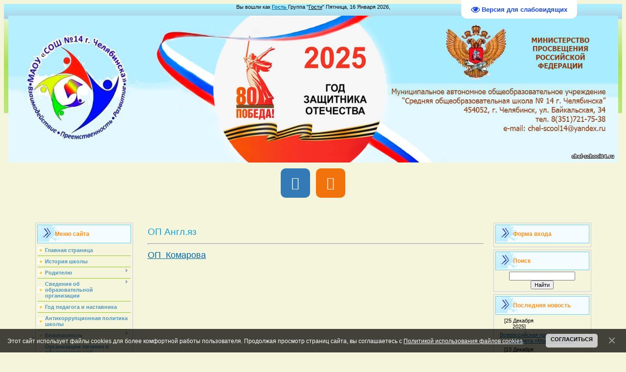

--- FILE ---
content_type: text/html; charset=UTF-8
request_url: https://chel-school14.ru/index/op_angl_jaz/0-341
body_size: 11076
content:
<!DOCTYPE html>
<html><head>

<title>Официальный сайт МАОУ "СОШ №14 г. Челябинска" - ОП Англ.яз</title>
<link type="text/css" rel="stylesheet" href="/_st/my.css" />

	<link rel="stylesheet" href="/.s/src/base.min.css" />
	<link rel="stylesheet" href="/.s/src/layer1.min.css" />

	<script src="/.s/src/jquery-1.12.4.min.js"></script>
	
	<script src="/.s/src/uwnd.min.js"></script>
	<script src="//s741.ucoz.net/cgi/uutils.fcg?a=uSD&ca=2&ug=999&isp=1&r=0.724569123592019"></script>
	<link rel="stylesheet" href="/.s/src/ulightbox/ulightbox.min.css" />
	<link rel="stylesheet" href="/.s/src/social.css" />
	<script src="/.s/src/ulightbox/ulightbox.min.js"></script>
	<script src="/.s/src/bottomInfo.min.js"></script>
	<script src="/.s/src/visually_impaired.min.js"></script>
	<script>
/* --- UCOZ-JS-DATA --- */
window.uCoz = {"sign":{"7253":"Начать слайд-шоу","7287":"Перейти на страницу с фотографией.","3125":"Закрыть","5255":"Помощник","7252":"Предыдущий","230039":"Согласиться","230038":"Этот сайт использует файлы cookies для более комфортной работы пользователя. Продолжая просмотр страниц сайта, вы соглашаетесь с <a href=/index/cookiepolicy target=_blank >Политикой использования файлов cookies</a>.","7251":"Запрошенный контент не может быть загружен. Пожалуйста, попробуйте позже.","5458":"Следующий","7254":"Изменить размер"},"module":"index","country":"US","uLightboxType":1,"ssid":"672265076727230337735","site":{"host":"chel-scool14.ucoz.ru","id":"0chel-scool14","domain":"chel-school14.ru"},"language":"ru","layerType":1,"bottomInfoData":[{"cookieKey":"cPolOk","message":230038,"class":"","button":230039,"id":"cookiePolicy"}]};
/* --- UCOZ-JS-CODE --- */
	var uhe    = 2;
	var lng    = 'ru';
	var has    = 0;
	var imgs   = 1;
	var bg     = 1;
	var hwidth = 0;
	var bgs    = [1, 2 ];
	var fonts  = [28];
	var eyeSVG = '<?xml version="1.0" encoding="utf-8"?><svg width="18" height="18" viewBox="0 0 1750 1750" xmlns="http://www.w3.org/2000/svg"><path fill="#1444e0" d="M1664 960q-152-236-381-353 61 104 61 225 0 185-131.5 316.5t-316.5 131.5-316.5-131.5-131.5-316.5q0-121 61-225-229 117-381 353 133 205 333.5 326.5t434.5 121.5 434.5-121.5 333.5-326.5zm-720-384q0-20-14-34t-34-14q-125 0-214.5 89.5t-89.5 214.5q0 20 14 34t34 14 34-14 14-34q0-86 61-147t147-61q20 0 34-14t14-34zm848 384q0 34-20 69-140 230-376.5 368.5t-499.5 138.5-499.5-139-376.5-368q-20-35-20-69t20-69q140-229 376.5-368t499.5-139 499.5 139 376.5 368q20 35 20 69z"/></svg>';
	jQuery(function ($) {
		document.body.insertAdjacentHTML('afterBegin', '<a id="uhvb" class="in-body top-right" style="background-color:#ffffff; color:#1444e0; " href="javascript:;" onclick="uvcl();" itemprop="copy">'+eyeSVG+' <b>Версия для слабовидящих</b></a>');
		uhpv(has);
	});
	
function loginPopupForm(params = {}) { new _uWnd('LF', ' ', -250, -100, { closeonesc:1, resize:1 }, { url:'/index/40' + (params.urlParams ? '?'+params.urlParams : '') }) }
/* --- UCOZ-JS-END --- */
</script>

	<style>.UhideBlock{display:none; }</style>
	<script type="text/javascript">new Image().src = "//counter.yadro.ru/hit;noadsru?r"+escape(document.referrer)+(screen&&";s"+screen.width+"*"+screen.height+"*"+(screen.colorDepth||screen.pixelDepth))+";u"+escape(document.URL)+";"+Date.now();</script>

</head>
<body>
<div id="contanier" align="center">
<!--U1AHEADER1Z--><link rel="stylesheet" href="/font_awesome/css/font-awesome.min.css"><div id="loginBlock" align="center">Вы вошли как <a href=""><b>Гость </b></a>Группа
 "<u>Гости</u>" Пятница, 16 Января 2026,</div><br><div align="center"><img id="mylogo" src="https://chel-school14.ru/baners/banner_sajta02.jpg" alt="" width="1247px" height="300px"><!-- Начало кода, который отвечает за HTML-разметку кнопок социальных сетей в шапке сайта --><ul class="social-icons-5"><li><a href="https://vk.com/chelschool14"><i class="fa fa-vk"></i></a></li><li><a href="https://ok.ru/group/70000001449124"><i class="fa fa-odnoklassniki"></i></a></li></ul><!-- Конец кода, который отвечает за HTML-разметку кнопок социальных сетей в шапке сайта --><link href="/java/Menu/styles.css" rel="stylesheet" type="text/css"><br></div><!--?<script src="/widget/?"></script>(1,'%D0%9D%D0%B0%202024-2025%20%D1%83%D1%87%D0%B5%D0%B1%D0%BD%D1%8B%D0%B9%20%D0%B3%D0%BE%D0%B4%20%D1%82%D1%80%D0%B5%D0%B1%D1%83%D1%8E%D1%82%D1%81%D1%8F%20%D1%83%D1%87%D0%B8%D1%82%D0%B5%D0%BB%D1%8F%20%D1%80%D1%83%D1%81%D1%81%D0%BA%D0%BE%D0%B3%D0%BE%20%D1%8F%D0%B7%D1%8B%D0%BA%D0%B0%20%D0%B8%20%D0%BB%D0%B8%D1%82%D0%B5%D1%80%D0%B0%D1%82%D1%83%D1%80%D1%8B%2C%20%D1%84%D0%B8%D0%B7%D0%B8%D0%BA%D0%B8%2C%20%D1%84%D0%B8%D0%B7%D0%BA%D1%83%D0%BB%D1%8C%D1%82%D1%83%D1%80%D1%8B%2C%20%D0%BD%D0%B0%D1%87%D0%B0%D0%BB%D1%8C%D0%BD%D1%8B%D1%85%20%D0%BA%D0%BB%D0%B0%D1%81%D1%81%D0%BE%D0%B2|000000|00CCFF|20|25|left')?--><br><br><!--/U1AHEADER1Z-->

<!-- <middle> -->
<table border="0" cellpadding="0" cellspacing="0" width="90%">
<tbody><tr>
<td valign="top" style="width:200px;">
<!--U1CLEFTER1Z-->
<!-- <block1> -->

<table class="boxTable"><tbody><tr><th><!-- <bt> --><!--<s5184>-->Меню сайта<!--</s>--><!-- </bt> --></th></tr><tr><td class="boxContent"><!-- <bc> --><div id="uMenuDiv1" class="uMenuV" style="position:relative;"><ul class="uMenuRoot">
<li><div class="umn-tl"><div class="umn-tr"><div class="umn-tc"></div></div></div><div class="umn-ml"><div class="umn-mr"><div class="umn-mc"><div class="uMenuItem"><a href="http://chel-scool14.ucoz.ru"><span>Главная страница</span></a></div></div></div></div><div class="umn-bl"><div class="umn-br"><div class="umn-bc"><div class="umn-footer"></div></div></div></div></li>
<li><div class="umn-tl"><div class="umn-tr"><div class="umn-tc"></div></div></div><div class="umn-ml"><div class="umn-mr"><div class="umn-mc"><div class="uMenuItem"><a href="/index/istorija_shkoly/0-358"><span>История школы</span></a></div></div></div></div><div class="umn-bl"><div class="umn-br"><div class="umn-bc"><div class="umn-footer"></div></div></div></div></li>
<li style="position:relative;"><div class="umn-tl"><div class="umn-tr"><div class="umn-tc"></div></div></div><div class="umn-ml"><div class="umn-mr"><div class="umn-mc"><div class="uMenuItem"><div class="uMenuArrow"></div><a href="https://chel-school14.ru/index/obrazovanie/0-332" target="_blank"><span>Родителю</span></a></div></div></div></div><div class="umn-bl"><div class="umn-br"><div class="umn-bc"><div class="umn-footer"></div></div></div></div><ul style="display:none;">
<li><div class="uMenuItem"><a href="https://chel-school14.ru/index/obrazovanie/0-332" target="_blank"><span>Информация об образовательных программах и учебных планах, рабочих программах учебных курсов, предметов, годовых учебных графиках</span></a></div></li></ul></li>
<li style="position:relative;"><div class="umn-tl"><div class="umn-tr"><div class="umn-tc"></div></div></div><div class="umn-ml"><div class="umn-mr"><div class="umn-mc"><div class="uMenuItem"><div class="uMenuArrow"></div><a href="http://chel-scool14.ucoz.ru/index/o_shkole/0-194"><span>Сведения об образовательной организации</span></a></div></div></div></div><div class="umn-bl"><div class="umn-br"><div class="umn-bc"><div class="umn-footer"></div></div></div></div><ul style="display:none;">
<li><div class="uMenuItem"><a href="/index/0-2"><span>Основные сведения</span></a></div></li>
<li><div class="uMenuItem"><a href="http://chel-scool14.ucoz.ru/index/struktura_upravlenija_maou_14/0-183"><span>Структура и органы управления образовательной организацией</span></a></div></li>
<li><div class="uMenuItem"><a href="/index/0-25"><span>Документы</span></a></div></li>
<li><div class="uMenuItem"><a href="/index/obrazovanie/0-332"><span>Образование</span></a></div></li>
<li><div class="uMenuItem"><a href="http://chel-scool14.ucoz.ru/index/pedagogi_shkoly/0-105"><span>Руководство</span></a></div></li>
<li><div class="uMenuItem"><a href="/index/pedagogicheskij_sostav/0-637"><span>Педагогический состав</span></a></div></li>
<li><div class="uMenuItem"><a href="http://chel-scool14.ucoz.ru/index/materialno_tekhnicheskoe_obespechenie_i_osnashhennost_obrazovatelno_processa/0-440" target="_blank"><span>Материально-техническое обеспечение и оснащенность образовательного процесса. Доступная среда</span></a></div></li>
<li><div class="uMenuItem"><a href="http://chel-scool14.ucoz.ru/index/platnye_obrazovatelnye_uslugi/0-331"><span>Платные образовательные услуги</span></a></div></li>
<li><div class="uMenuItem"><a href="http://chel-scool14.ucoz.ru/index/finansovo_khozjajstvennaja_dejatelnost/0-355"><span>Финансово-хозяйственная деятельность</span></a></div></li>
<li><div class="uMenuItem"><a href="http://chel-scool14.ucoz.ru/index/vakantnye_mesta/0-345"><span>Вакантные места для приема (перевода) обучающихся</span></a></div></li>
<li><div class="uMenuItem"><a href="http://chel-scool14.ucoz.ru/index/stipendii_i_inye_vidy_materialnoj_podderzhki/0-427"><span>Стипендии и иные виды материально технической поддержки</span></a></div><ul style="display:none;">
<li><div class="uMenuItem"><a href="http://chel-scool14.ucoz.ru/index/informacija_o_nalichii_i_uslovijakh_predostavlenija_stipendij/0-430"><span>Информация о наличии и условиях предоставления стипендий</span></a></div></li>
<li><div class="uMenuItem"><a href="http://chel-scool14.ucoz.ru/index/informacija_o_nalichii_obshhezhitija/0-429"><span>Информация о наличии общежития</span></a></div></li>
<li><div class="uMenuItem"><a href="http://chel-scool14.ucoz.ru/index/trudoustrojsvo_vypusknikov/0-428"><span>Трудоустройство выпускников</span></a></div></li></ul></li>
<li><div class="uMenuItem"><a href="/index/mezhdunarodnoe_sotrudnichestvo/0-589"><span>Международное сотрудничество</span></a></div></li>
<li><div class="uMenuItem"><a href="/index/organizacija_pitanija_v_shkole/0-549"><span>Организации питания в образовательной организации</span></a></div></li>
<li><div class="uMenuItem"><a href="http://chel-scool14.ucoz.ru/index/obrazovatelnye_standarty/0-346"><span>Образовательные стандарты и требования</span></a></div></li></ul></li>
<li><div class="umn-tl"><div class="umn-tr"><div class="umn-tc"></div></div></div><div class="umn-ml"><div class="umn-mr"><div class="umn-mc"><div class="uMenuItem"><a href="/index/god_pedagoga_i_nastavnika/0-624"><span>Год педагога и наставника</span></a></div></div></div></div><div class="umn-bl"><div class="umn-br"><div class="umn-bc"><div class="umn-footer"></div></div></div></div></li>
<li><div class="umn-tl"><div class="umn-tr"><div class="umn-tc"></div></div></div><div class="umn-ml"><div class="umn-mr"><div class="umn-mc"><div class="uMenuItem"><a href="http://chel-scool14.ucoz.ru/index/antikorrupcionnaja_politika_shkoly/0-455"><span>Антикоррупционная политика школы</span></a></div></div></div></div><div class="umn-bl"><div class="umn-br"><div class="umn-bc"><div class="umn-footer"></div></div></div></div></li>
<li style="position:relative;"><div class="umn-tl"><div class="umn-tr"><div class="umn-tc"></div></div></div><div class="umn-ml"><div class="umn-mr"><div class="umn-mc"><div class="uMenuItem"><div class="uMenuArrow"></div><a href="http://chel-scool14.ucoz.ru/index/bezopasnost/0-451"><span>Безопасность</span></a></div></div></div></div><div class="umn-bl"><div class="umn-br"><div class="umn-bc"><div class="umn-footer"></div></div></div></div><ul style="display:none;">
<li><div class="uMenuItem"><a href="http://chel-scool14.ucoz.ru/index/informacija_po_protivodejstviju_ehkstremizmu_i_terrorizmu/0-485"><span>Информация по противодействию экстремизму и терроризму</span></a></div></li>
<li><div class="uMenuItem"><a href="http://chel-scool14.ucoz.ru/index/informacionnaja_bezopasnost/0-539"><span>Информационная безопасность</span></a></div></li>
<li><div class="uMenuItem"><a href="/index/mesjachnik_bezopasnosti/0-610"><span>Месячник безопасности</span></a></div></li>
<li><div class="uMenuItem"><a href="/index/media_bezopasnost/0-231"><span>Медиабезопасность</span></a></div></li>
<li><div class="uMenuItem"><a href="/index/bezopasnost_na_ldu_vodoemov/0-586"><span>Безопасность на льду водоемов</span></a></div></li>
<li><div class="uMenuItem"><a href="http://chel-scool14.ucoz.ru/index/bezopasnost_v_obrazovatelnom_uchrezhdenii/0-454"><span>Безопасность в образовательном учреждении</span></a></div></li>
<li><div class="uMenuItem"><a href="/index/sozdanie_bezopasnykh_uslovij_v_ou/0-174"><span>Создание безопасных условий в ОУ</span></a></div></li>
<li><div class="uMenuItem"><a href="/index/stranichka_pdd/0-329"><span>Страничка ПДД</span></a></div></li>
<li><div class="uMenuItem"><a href="/index/psikhologicheskaja_bezopasnost/0-591"><span>Психологическая безопасность</span></a></div></li>
<li><div class="uMenuItem"><a href="/index/akcija_quot_bezopasnoe_okno_quot/0-592"><span>Акция "Безопасное окно"</span></a></div></li></ul></li>
<li><div class="umn-tl"><div class="umn-tr"><div class="umn-tc"></div></div></div><div class="umn-ml"><div class="umn-mr"><div class="umn-mc"><div class="uMenuItem"><a href="http://chel-school14.ru/index/organizacija_pitanija_v_shkole/0-549"><span>Организации питания в образовательной организации</span></a></div></div></div></div><div class="umn-bl"><div class="umn-br"><div class="umn-bc"><div class="umn-footer"></div></div></div></div></li>
<li style="position:relative;"><div class="umn-tl"><div class="umn-tr"><div class="umn-tc"></div></div></div><div class="umn-ml"><div class="umn-mr"><div class="umn-mc"><div class="uMenuItem"><div class="uMenuArrow"></div><a href="http://chel-scool14.ucoz.ru/index/prijom_i_zachislenie/0-533"><span>Приём в школу</span></a></div></div></div></div><div class="umn-bl"><div class="umn-br"><div class="umn-bc"><div class="umn-footer"></div></div></div></div><ul style="display:none;">
<li><div class="uMenuItem"><a href="/index/prijom_v_1_klass/0-531"><span>Приём в 1 класс</span></a></div></li>
<li><div class="uMenuItem"><a href="/index/prijom_v_5_klass/0-654"><span>Приём в 5 класс</span></a></div></li>
<li><div class="uMenuItem"><a href="http://chel-scool14.ucoz.ru/index/prijom_v_10_klass/0-534"><span>Приём в 10 класс</span></a></div></li>
<li><div class="uMenuItem"><a href="/index/prijom_inostrannykh_grazhdan_i_lic_bez_grazhdanstva/0-658"><span>Приём иностранных граждан и лиц без гражданства</span></a></div></li></ul></li>
<li><div class="umn-tl"><div class="umn-tr"><div class="umn-tc"></div></div></div><div class="umn-ml"><div class="umn-mr"><div class="umn-mc"><div class="uMenuItem"><a href="http://chel-scool14.ucoz.ru/index/intellektualnye_konkursy/0-490"><span>Интеллектуальные конкурсы и олимпиады</span></a></div></div></div></div><div class="umn-bl"><div class="umn-br"><div class="umn-bc"><div class="umn-footer"></div></div></div></div></li>
<li style="position:relative;"><div class="umn-tl"><div class="umn-tr"><div class="umn-tc"></div></div></div><div class="umn-ml"><div class="umn-mr"><div class="umn-mc"><div class="uMenuItem"><div class="uMenuArrow"></div><a href="https://chel-school14.ru/index/attestacija/0-632"><span>Аттестация</span></a></div></div></div></div><div class="umn-bl"><div class="umn-br"><div class="umn-bc"><div class="umn-footer"></div></div></div></div><ul style="display:none;">
<li><div class="uMenuItem"><a href="http://chel-scool14.ucoz.ru/index/itogovaja_attestacija/0-530"><span>Итоговая аттестация</span></a></div></li>
<li><div class="uMenuItem"><a href="/index/promezhutochnaja_attestacija/0-348"><span>Промежуточная аттестация</span></a></div></li></ul></li>
<li><div class="umn-tl"><div class="umn-tr"><div class="umn-tc"></div></div></div><div class="umn-ml"><div class="umn-mr"><div class="umn-mc"><div class="uMenuItem"><a href="/index/0-20!!"><span>Воспитательная работа</span></a></div></div></div></div><div class="umn-bl"><div class="umn-br"><div class="umn-bc"><div class="umn-footer"></div></div></div></div></li>
<li><div class="umn-tl"><div class="umn-tr"><div class="umn-tc"></div></div></div><div class="umn-ml"><div class="umn-mr"><div class="umn-mc"><div class="uMenuItem"><a href="/index/nastavnichestvo/0-631"><span>Наставничество</span></a></div></div></div></div><div class="umn-bl"><div class="umn-br"><div class="umn-bc"><div class="umn-footer"></div></div></div></div></li>
<li style="position:relative;"><div class="umn-tl"><div class="umn-tr"><div class="umn-tc"></div></div></div><div class="umn-ml"><div class="umn-mr"><div class="umn-mc"><div class="uMenuItem"><div class="uMenuArrow"></div><a href="/index/zdorovesberezhenie/0-117"><span>Здоровьесбережение</span></a></div></div></div></div><div class="umn-bl"><div class="umn-br"><div class="umn-bc"><div class="umn-footer"></div></div></div></div><ul style="display:none;">
<li><div class="uMenuItem"><a href="/index/deviz_i_nazvanie_5b_klassa/0-644"><span>5Б класс</span></a></div></li>
<li><div class="uMenuItem"><a href="/index/5b_klass_2_polugodie/0-652"><span>5б класс (2 полугодие)</span></a></div></li>
<li><div class="uMenuItem"><a href="/index/5v_klass/0-645"><span>5в класс</span></a></div></li>
<li><div class="uMenuItem"><a href="/index/5v_klass_2_polugodie/0-653"><span>5в класс (2 полугодие)</span></a></div></li></ul></li>
<li style="position:relative;"><div class="umn-tl"><div class="umn-tr"><div class="umn-tc"></div></div></div><div class="umn-ml"><div class="umn-mr"><div class="umn-mc"><div class="uMenuItem"><div class="uMenuArrow"></div><a href="/index/letnjaja_ozdorovitelnaja_kampanija_2011/0-137"><span>Летняя оздоровительная кампания</span></a></div></div></div></div><div class="umn-bl"><div class="umn-br"><div class="umn-bc"><div class="umn-footer"></div></div></div></div><ul style="display:none;">
<li><div class="uMenuItem"><a href="http://chel-scool14.ucoz.ru/index/trudovoj_otrjad_quot_vozhatyj_quot/0-500"><span>Трудовой отряд</span></a></div></li>
<li><div class="uMenuItem"><a href="http://chel-scool14.ucoz.ru/index/profilnyj_ozdorovitelnyj_lager_quot_raduga_quot/0-273"><span>Оздоровительный лагерь "Радуга"</span></a></div></li>
<li><div class="uMenuItem"><a href="http://chel-scool14.ucoz.ru/index/lager_solnyshko/0-559"><span>Лагерь "Солнышко"</span></a></div></li></ul></li>
<li><div class="umn-tl"><div class="umn-tr"><div class="umn-tc"></div></div></div><div class="umn-ml"><div class="umn-mr"><div class="umn-mc"><div class="uMenuItem"><a href="/index/blogi/0-52"><span>Сетевое сообщество</span></a></div></div></div></div><div class="umn-bl"><div class="umn-br"><div class="umn-bc"><div class="umn-footer"></div></div></div></div></li>
<li><div class="umn-tl"><div class="umn-tr"><div class="umn-tc"></div></div></div><div class="umn-ml"><div class="umn-mr"><div class="umn-mc"><div class="uMenuItem"><a href="/index/nashi_partnery/0-113"><span>Наши партнеры</span></a></div></div></div></div><div class="umn-bl"><div class="umn-br"><div class="umn-bc"><div class="umn-footer"></div></div></div></div></li>
<li><div class="umn-tl"><div class="umn-tr"><div class="umn-tc"></div></div></div><div class="umn-ml"><div class="umn-mr"><div class="umn-mc"><div class="uMenuItem"><a href="/index/shkolnaja_biblioteka/0-83"><span>Школьная библиотека</span></a></div></div></div></div><div class="umn-bl"><div class="umn-br"><div class="umn-bc"><div class="umn-footer"></div></div></div></div></li>
<li><div class="umn-tl"><div class="umn-tr"><div class="umn-tc"></div></div></div><div class="umn-ml"><div class="umn-mr"><div class="umn-mc"><div class="uMenuItem"><a href="/index/stranichka_psikhologa/0-67"><span>Страничка психолога</span></a></div></div></div></div><div class="umn-bl"><div class="umn-br"><div class="umn-bc"><div class="umn-footer"></div></div></div></div></li>
<li><div class="umn-tl"><div class="umn-tr"><div class="umn-tc"></div></div></div><div class="umn-ml"><div class="umn-mr"><div class="umn-mc"><div class="uMenuItem"><a href="/index/obratnaja_svjaz/0-266"><span>Обратная связь</span></a></div></div></div></div><div class="umn-bl"><div class="umn-br"><div class="umn-bc"><div class="umn-footer"></div></div></div></div></li>
<li><div class="umn-tl"><div class="umn-tr"><div class="umn-tc"></div></div></div><div class="umn-ml"><div class="umn-mr"><div class="umn-mc"><div class="uMenuItem"><a href="/forum"><span>Форум</span></a></div></div></div></div><div class="umn-bl"><div class="umn-br"><div class="umn-bc"><div class="umn-footer"></div></div></div></div></li>
<li><div class="umn-tl"><div class="umn-tr"><div class="umn-tc"></div></div></div><div class="umn-ml"><div class="umn-mr"><div class="umn-mc"><div class="uMenuItem"><a href="http://chel-scool14.ucoz.ru/index/pervichnaja_profsojuznaja_organizacija/0-443"><span>Первичная профсоюзна...</span></a></div></div></div></div><div class="umn-bl"><div class="umn-br"><div class="umn-bc"><div class="umn-footer"></div></div></div></div></li>
<li><div class="umn-tl"><div class="umn-tr"><div class="umn-tc"></div></div></div><div class="umn-ml"><div class="umn-mr"><div class="umn-mc"><div class="uMenuItem"><a href="http://chel-scool14.ucoz.ru/index/edinyj_portal_gosudarstvennykh_uslug/0-535"><span>Единый портал госуда...</span></a></div></div></div></div><div class="umn-bl"><div class="umn-br"><div class="umn-bc"><div class="umn-footer"></div></div></div></div></li>
<li style="position:relative;"><div class="umn-tl"><div class="umn-tr"><div class="umn-tc"></div></div></div><div class="umn-ml"><div class="umn-mr"><div class="umn-mc"><div class="uMenuItem"><div class="uMenuArrow"></div><a href="/index/innovacionnaja_dejatelnost/0-550"><span>Инновационная деятельность</span></a></div></div></div></div><div class="umn-bl"><div class="umn-br"><div class="umn-bc"><div class="umn-footer"></div></div></div></div><ul style="display:none;">
<li><div class="uMenuItem"><a href="http://chel-scool14.ucoz.ru/index/modul_msoko_ais_sgo/0-551"><span>Модуль МСОКО АИС СГО</span></a></div></li>
<li><div class="uMenuItem"><a href="http://chel-scool14.ucoz.ru/index/operezhajushhee_vvedenie_fgos_ooo_i_fgos_soo/0-558"><span>Опережающее введение ФГОС ООО и ФГОС СОО</span></a></div></li>
<li><div class="uMenuItem"><a href="https://chel-school14.ru/index/innovacionnaja_dejatelnost/0-550"><span>Модель эффективного управления контрольно-оценочной деятельностью учителя и учащегося</span></a></div></li></ul></li>
<li><div class="umn-tl"><div class="umn-tr"><div class="umn-tc"></div></div></div><div class="umn-ml"><div class="umn-mr"><div class="umn-mc"><div class="uMenuItem"><a href="/index/distancionnoe_obuchenie/0-580"><span>Дистанционное обучение</span></a></div></div></div></div><div class="umn-bl"><div class="umn-br"><div class="umn-bc"><div class="umn-footer"></div></div></div></div></li>
<li><div class="umn-tl"><div class="umn-tr"><div class="umn-tc"></div></div></div><div class="umn-ml"><div class="umn-mr"><div class="umn-mc"><div class="uMenuItem"><a href="/index/metodicheskaja_rabota/0-587"><span>Методическая работа</span></a></div></div></div></div><div class="umn-bl"><div class="umn-br"><div class="umn-bc"><div class="umn-footer"></div></div></div></div></li>
<li><div class="umn-tl"><div class="umn-tr"><div class="umn-tc"></div></div></div><div class="umn-ml"><div class="umn-mr"><div class="umn-mc"><div class="uMenuItem"><a href="/index/kachestvo_obshhego_obrazovanija_vsoko/0-612"><span>Качество общего образования. ВСОКО</span></a></div></div></div></div><div class="umn-bl"><div class="umn-br"><div class="umn-bc"><div class="umn-footer"></div></div></div></div></li>
<li><div class="umn-tl"><div class="umn-tr"><div class="umn-tc"></div></div></div><div class="umn-ml"><div class="umn-mr"><div class="umn-mc"><div class="uMenuItem"><a href="/index/rdsh_navigatory_detstva/0-617"><span>Движение первых. Навигаторы детства</span></a></div></div></div></div><div class="umn-bl"><div class="umn-br"><div class="umn-bc"><div class="umn-footer"></div></div></div></div></li>
<li><div class="umn-tl"><div class="umn-tr"><div class="umn-tc"></div></div></div><div class="umn-ml"><div class="umn-mr"><div class="umn-mc"><div class="uMenuItem"><a href="/index/berezhlivoe_obrazovanie/0-619"><span>Бережливое образование</span></a></div></div></div></div><div class="umn-bl"><div class="umn-br"><div class="umn-bc"><div class="umn-footer"></div></div></div></div></li>
<li><div class="umn-tl"><div class="umn-tr"><div class="umn-tc"></div></div></div><div class="umn-ml"><div class="umn-mr"><div class="umn-mc"><div class="uMenuItem"><a href="/index/prioritetnoe_napravlenie_doshkolnogo_otdelenija_quot_kultura_narodov_juzhnogo_urala_quot/0-620"><span>ГО «Уральский калейдоскоп»</span></a></div></div></div></div><div class="umn-bl"><div class="umn-br"><div class="umn-bc"><div class="umn-footer"></div></div></div></div></li>
<li><div class="umn-tl"><div class="umn-tr"><div class="umn-tc"></div></div></div><div class="umn-ml"><div class="umn-mr"><div class="umn-mc"><div class="uMenuItem"><a href="/index/ehkologicheskoe_obrazovanie/0-623"><span>Экологическое образование</span></a></div></div></div></div><div class="umn-bl"><div class="umn-br"><div class="umn-bc"><div class="umn-footer"></div></div></div></div></li>
<li><div class="umn-tl"><div class="umn-tr"><div class="umn-tc"></div></div></div><div class="umn-ml"><div class="umn-mr"><div class="umn-mc"><div class="uMenuItem"><a href="/index/shkolnyj_sportivnyj_klub_quot_drajv_quot/0-630"><span>Школьный спортивный клуб &quot;Драйв&quot;</span></a></div></div></div></div><div class="umn-bl"><div class="umn-br"><div class="umn-bc"><div class="umn-footer"></div></div></div></div></li>
<li><div class="umn-tl"><div class="umn-tr"><div class="umn-tc"></div></div></div><div class="umn-ml"><div class="umn-mr"><div class="umn-mc"><div class="uMenuItem"><a href="/index/shkolnaja_sluzhba_primirenija/0-636"><span>Школьная служба примирения</span></a></div></div></div></div><div class="umn-bl"><div class="umn-br"><div class="umn-bc"><div class="umn-footer"></div></div></div></div></li>
<li><div class="umn-tl"><div class="umn-tr"><div class="umn-tc"></div></div></div><div class="umn-ml"><div class="umn-mr"><div class="umn-mc"><div class="uMenuItem"><a href="/index/obuchajushhiesja_s_ovz/0-640"><span>Обучающиеся с ОВЗ</span></a></div></div></div></div><div class="umn-bl"><div class="umn-br"><div class="umn-bc"><div class="umn-footer"></div></div></div></div></li>
<li style="position:relative;"><div class="umn-tl"><div class="umn-tr"><div class="umn-tc"></div></div></div><div class="umn-ml"><div class="umn-mr"><div class="umn-mc"><div class="uMenuItem"><div class="uMenuArrow"></div><a href="/index/gerojami_ne_rozhdajutsja_gerojami_stanovjatsja/0-641"><span>Виртуальный музей "Героями не рождаются - героями становятся"</span></a></div></div></div></div><div class="umn-bl"><div class="umn-br"><div class="umn-bc"><div class="umn-footer"></div></div></div></div><ul style="display:none;">
<li><div class="uMenuItem"><a href="/index/klassnyj_chas_quot_den_geroev_otechestva_quot/0-657"><span>Классный  час "День Героев Отечества"</span></a></div></li>
<li><div class="uMenuItem"><a href="/index/vserossijskaja_akcija_quot_my_vmeste_quot/0-650"><span>Всероссийская акция "Мы вместе"</span></a></div></li></ul></li>
<li><div class="umn-tl"><div class="umn-tr"><div class="umn-tc"></div></div></div><div class="umn-ml"><div class="umn-mr"><div class="umn-mc"><div class="uMenuItem"><a href="/index/vserossijskaja_prosvetitelskaja_ehstafeta_moi_finansy/0-659"><span>Всероссийская просветительская эстафета «Мои финансы»</span></a></div></div></div></div><div class="umn-bl"><div class="umn-br"><div class="umn-bc"><div class="umn-footer"></div></div></div></div></li></ul></div><script>$(function(){_uBuildMenu('#uMenuDiv1',0,document.location.href+'/','uMenuItemA','uMenuArrow',2500);})</script><!-- </bc> --></td></tr></tbody></table>

<!-- </block1> -->

<!-- <block4126> -->
<table class="boxTable"><tbody><tr><th><!-- <bt> -->Опрос НОКО<!-- </bt> --></th></tr><tr><td class="boxContent"><!-- <bc> --><script type="text/javascript" src="https://chel-school14.ru/rtr/2-35"></script><!-- </bc> --></td></tr></tbody></table>
<!-- </block4126> -->

<!-- <block9444> -->
<table class="boxTable"><tbody><tr><th><!-- <bt> -->80 Победа!<!-- </bt> --></th></tr><tr><td class="boxContent"><!-- <bc> --><script type="text/javascript" src="https://chel-school14.ru/rtr/2-34"></script><!-- </bc> --></td></tr></tbody></table>
<!-- </block9444> -->

<!-- <block7455> -->
<table class="boxTable"><tbody><tr><th><!-- <bt> -->Ты не один<!-- </bt> --></th></tr><tr><td class="boxContent"><!-- <bc> --><script type="text/javascript" src="https://chel-school14.ru/rtr/2-25"></script><!-- </bc> --></td></tr></tbody></table>
<!-- </block7455> -->

<!-- <block9537> -->
<table class="boxTable"><tbody><tr><th><!-- <bt> -->Каникулы<!-- </bt> --></th></tr><tr><td class="boxContent"><!-- <bc> --><script type="text/javascript" src="https://chel-school14.ru/rtr/2-26"></script><!-- </bc> --></td></tr></tbody></table>
<!-- </block9537> -->

<!-- <block7969> -->

<table class="boxTable"><tbody><tr><th><!-- <bt> -->Полезные ссылки<!-- </bt> --></th></tr><tr><td class="boxContent"><!-- <bc> --><p> <li><a href="https://minobrnauki.gov.ru/">Министерство образования и науки РФ</a></li> <li><a href="https://edu.gov.ru/">Министерства просвещения РФ</a></li> <li><a href="https://myschool.edu.ru/">ФГИС Моя школа</a></li> <li><a href="https://edu-74.ru/">Блок "Сетевой город"</a></li> </p>  <details>  <summary>Для учителей</summary>   <p> <li><a href="https://edu.gov.ru/press/">Новости Минпросвещения России</a></li> <li><a href="https://minobrnauki.gov.ru/">Министерство образования и науки РФ</a></li> <li><a href="http://www.edu.ru/">Федеральный портал «Российское образование»</a></li>  <li><a href="http://window.edu.ru/">Информационная система «Единое окно доступа к образовательным ресурсам»</a></li>  <li><a href="http://school-collection.edu.ru/">Единая коллекция ЦОР</a></li> <li><a href="http://vestnik.apkpro.ru/">Журнал «Вестник образования»</a></li> <li><a href="http://ipk74.ru/">ГБОУ ДПО ЧИППКРО</a></li> <li><a href="http://chel-edu.ru/">Управление по делам образования</a></li> <li><a href="https://edu-74.ru/">Сетевой город. Образование</a></li>  </p> </details>   <details>  <summary>Для учеников</summary>   <p> <li><a href="https://edu.gov.ru/press/">Новости Минпросвещения России</a></li> <li><a href="http://конкурс-кенгуру.рф">Международный математический конкурс "КЕНГУРУ"</a></li>   <li><a href="http://www.cerm.ru/index.php?action=article&amp;a=24">Эрудит-марафон учащихся (ЭМУ)</a></li>   <li><a href="http://www.infoznaika.ru">Всероссийская игра-конкурс "ИНФОЗНАЙКА"</a></li>   <li><a href="http://runodog.ru">Конкурс по истории мировой художественной культуры – «Золотое Руно»</a></li>   <li><a href="http://drschool.ru/contests/contest/chip.html">Всероссийский игровой конкурс «Человек и природа»</a></li>   <li><a href="http://цоиомск.рф">Конкурсы, проводимые Центром образовательных инициатив ОмГПУ для учащихся</a></li>   <li><a href="http://www.school2100.ru/school2100/marafon/index.php">Всероссийский интеллектуально-личностный марафон «ТВОИ ВОЗМОЖНОСТИ» для школьников, обучающихся по Образовательной системе «Школа 2100»</a></li>   <li><a href="http://www.olymp74.ru">Олимпийский портал</a></li>   </p>  </details>   <details>  <summary>Для родителей</summary>   <p> <li><a href="https://edu.gov.ru/press/">Новости Минпросвещения России</a></li>  <li><a href="http://doshkolnik.ru">"Дошкольник" сайт для всей семьи</a></li>   <li><a href=" http://www.solnet.ee/">"Солнышко" детский портал</a></li>   <li><a href="http://www.zanimatika.ru">Занимательная педагогика</a></li>   <li><a href="http://www.osd.ru">Отдых с детьми</a></li>   <li><a href="http://www.bezopasnost.edu66.ru/cont.php?rid=11&amp;id=1">Статьи о безопасности детей</a></li>   <li><a href="http://www.newseducation.ru/">"Большая перемена" сайт для школьников и их родителей</a></li>   </p>  </details><!-- </bc> --></td></tr></tbody></table>

<!-- </block7969> -->

<!-- <block3729> -->
<table class="boxTable"><tbody><tr><th><!-- <bt> -->МСЗУ<!-- </bt> --></th></tr><tr><td class="boxContent"><!-- <bc> --></p>
</details> 
<summary><script type="text/javascript" src="//chel-school14.ru/rtr/7-29"></script></summary>
 </p>
</details> 
<script type="text/javascript" src="//chel-school14.ru/rtr/7-30"></script>
 </p>
</details> 
<script type="text/javascript" src="//chel-school14.ru/rtr/7-28"></script>
 </p>
</details> 
<script type="text/javascript" src="//chel-school14.ru/rtr/7-31"></script>
 </p>
</details> 
<script type="text/javascript" src="//chel-school14.ru/rtr/7-27"></script><!-- </bc> --></td></tr></tbody></table>
<!-- </block3729> -->

<!-- <block160> -->
<table class="boxTable"><tbody><tr><th><!-- <bt> -->ГМУ НОКО<!-- </bt> --></th></tr><tr><td class="boxContent"><!-- <bc> --><script type="text/javascript" src="/rtr/2-18"></script><!-- </bc> --></td></tr></tbody></table>
<!-- </block160> -->

<!-- <block8279> -->
<table class="boxTable"><tbody><tr><th><!-- <bt> -->Дети улиц<!-- </bt> --></th></tr><tr><td class="boxContent"><!-- <bc> --><script type="text/javascript" src="/rtr/2-3"></script><!-- </bc> --></td></tr></tbody></table>
<!-- </block8279> -->

<!-- <block8554> -->
<table class="boxTable"><tbody><tr><th><!-- <bt> -->Персональныеданные<!-- </bt> --></th></tr><tr><td class="boxContent"><!-- <bc> --><script type="text/javascript" src="/rtr/2-19"></script><!-- </bc> --></td></tr></tbody></table>
<!-- </block8554> -->

<!-- <block5964> -->
<table class="boxTable"><tbody><tr><th><!-- <bt> -->Здоровьесбережение<!-- </bt> --></th></tr><tr><td class="boxContent"><!-- <bc> --><script type="text/javascript" src="/rtr/2-4"></script><!-- </bc> --></td></tr></tbody></table>
<!-- </block5964> -->

<!-- <block2375> -->
<table class="boxTable"><tbody><tr><th><!-- <bt> -->Образование детям<!-- </bt> --></th></tr><tr><td class="boxContent"><!-- <bc> --><script type="text/javascript" src="/rtr/2-6"></script><!-- </bc> --></td></tr></tbody></table>
<!-- </block2375> -->

<!-- <block1866> -->
<table class="boxTable"><tbody><tr><th><!-- <bt> -->Акция &quot;Я и Закон&quot;<!-- </bt> --></th></tr><tr><td class="boxContent"><!-- <bc> --><script type="text/javascript" src="/rtr/2-2"></script><!-- </bc> --></td></tr></tbody></table>
<!-- </block1866> -->

<!-- <block9106> -->
<table class="boxTable"><tbody><tr><th><!-- <bt> -->Доп.Образование<!-- </bt> --></th></tr><tr><td class="boxContent"><!-- <bc> --><script type="text/javascript" src="https://chel-school14.ru/rtr/2-20"></script><!-- </bc> --></td></tr></tbody></table>
<!-- </block9106> -->

<!-- <block5457> -->
<table class="boxTable"><tbody><tr><th><!-- <bt> -->Анкета<!-- </bt> --></th></tr><tr><td class="boxContent"><!-- <bc> --><script type="text/javascript" src="https://chel-school14.ru/rtr/2-15"></script><!-- </bc> --></td></tr></tbody></table>
<!-- </block5457> -->

<!-- <block4905> -->
<table class="boxTable"><tbody><tr><th><!-- <bt> -->Анкета ДО<!-- </bt> --></th></tr><tr><td class="boxContent"><!-- <bc> --><script type="text/javascript" src="https://chel-school14.ru/rtr/2-33"></script><!-- </bc> --></td></tr></tbody></table>
<!-- </block4905> -->

<!-- <block4> -->

<table class="boxTable"><tbody><tr><th><!-- <bt> --><!--<s5207>-->Наш опрос<!--</s>--><!-- </bt> --></th></tr><tr><td class="boxContent"><!-- <bc> --><script>function pollnow575(){document.getElementById('PlBtn575').disabled=true;_uPostForm('pollform575',{url:'/poll/',type:'POST'});}function polll575(id,i){_uPostForm('',{url:'/poll/'+id+'-1-'+i+'-575',type:'GET'});}</script><div id="pollBlock575"><form id="pollform575" onsubmit="pollnow575();return false;"><DIV class="pollBlock" style="font-family:Tahoma,Arial;">
<DIV class="pollQue" style="font-size:8pt;padding-top:2px;text-align:left;"><B>Оцените наш сайт</B></DIV>
<DIV class="pollAns" style="font-size:8pt;text-align:left;"><SPAN style="background-color: #0000cd;"><FONT color="#0000cd"><div class="answer"><input id="a5751" type="radio" name="answer" value="1" style="vertical-align:middle;" /> <label style="vertical-align:middle;display:inline;" for="a5751">Отлично</label></div>
<div class="answer"><input id="a5752" type="radio" name="answer" value="2" style="vertical-align:middle;" /> <label style="vertical-align:middle;display:inline;" for="a5752">Хорошо</label></div>
<div class="answer"><input id="a5753" type="radio" name="answer" value="3" style="vertical-align:middle;" /> <label style="vertical-align:middle;display:inline;" for="a5753">Неплохо</label></div>
<div class="answer"><input id="a5754" type="radio" name="answer" value="4" style="vertical-align:middle;" /> <label style="vertical-align:middle;display:inline;" for="a5754">Плохо</label></div>

					<div id="pollSbm575" class="pollButton"><input class="pollBut" id="PlBtn575" type="submit" value="Оценить" /></div>
					<input type="hidden" name="ssid" value="672265076727230337735" />
					<input type="hidden" name="id"   value="1" />
					<input type="hidden" name="a"    value="1" />
					<input type="hidden" name="ajax" value="575" /></FONT></SPAN></DIV>
<DIV class="pollLnk" style="padding-top:4px;text-align:center;">[ <A style="font-size:7pt;" href="javascript:;" rel="nofollow" onclick="new _uWnd('PollR','Результаты опроса',660,200,{closeonesc:1,maxh:400},{url:'/poll/1'});return false;">Результаты</A> · <A style="font-size:7pt;" href="javascript:;" rel="nofollow" onclick="new _uWnd('PollA','Архив опросов',660,250,{closeonesc:1,maxh:400,max:1,min:1},{url:'/poll/0-2'});return false;">Архив опросов</A> ]</DIV>
<DIV class="pollTot" style="padding-top:4px;font-size:7pt;text-align:center;">Всего ответов: <B>1311</B></DIV>
</DIV></form></div><!-- </bc> --></td></tr></tbody></table>

<!-- </block4> -->










































































































































































































































































































































































































































































































































































































































































































































































































































































































































































































































































































































































































































































































































































































































































































































































































































































































































































































































































































































































<br>
<!--/U1CLEFTER1Z-->

</td>

<td valign="top" style="padding:0px 20px 0px 20px;"><h1>ОП Англ.яз</h1><hr><div class="page-content-wrapper"><p><span style="font-size:18px;"><span style="font-family:arial,helvetica,sans-serif;"><a href="https://yadi.sk/i/gRMdxJxZcLPFb">ОП &nbsp;Комарова</a></span></span></p>

<p>&nbsp;</p></div> </td>
<td valign="top" style="width:200px;">
<!--U1CRIGHTER1Z--><!-- <block6> -->

 <table class="boxTable">
 <tbody>
 <tr>
 <th><!-- <bt> --><!--<s5158>-->Форма входа<!--</s>--><!-- </bt> --></th>
 </tr>
 <tr>
 <td class="boxContent center"><!-- <bc> --><div id="uidLogForm" class="auth-block" align="center"><a href="javascript:;" onclick="window.open('https://login.uid.me/?site=0chel-scool14&ref='+escape(location.protocol + '//' + ('chel-school14.ru' || location.hostname) + location.pathname + ((location.hash ? ( location.search ? location.search + '&' : '?' ) + 'rnd=' + Date.now() + location.hash : ( location.search || '' )))),'uidLoginWnd','width=580,height=450,resizable=yes,titlebar=yes');return false;" class="login-with uid" title="Войти через uID" rel="nofollow"><i></i></a></div><!-- </bc> --></td>
 </tr>
 </tbody>
 </table>

 <!-- </block6> -->

<!-- <block7> -->
 
 <table class="boxTable">
 <tbody>
 <tr>
 <th><!-- <bt> --><!--<s3163>-->Поиск<!--</s>--><!-- </bt> --></th>
 </tr>
 <tr>
 <td class="boxContent center">
 <div align="center"><!-- <bc> -->
		<div class="searchForm">
			<form onsubmit="this.sfSbm.disabled=true" method="get" style="margin:0" action="/search/">
				<div align="center" class="schQuery">
					<input type="text" name="q" maxlength="30" size="20" class="queryField" />
				</div>
				<div align="center" class="schBtn">
					<input type="submit" class="searchSbmFl" name="sfSbm" value="Найти" />
				</div>
				<input type="hidden" name="t" value="0">
			</form>
		</div><!-- </bc> --></div>
 </td>
 </tr>
 </tbody>
 </table>
 
 <!-- </block7> -->

 <!-- <block7111> -->

 <table class="boxTable">
 <tbody>
 <tr>
 <th><!-- <bt> -->Последняя новость<!-- </bt> --></th>
 </tr>
 <tr>
 <td class="boxContent center"><!-- <bc> --><table border="0" cellpadding="2" cellspacing="1" width="100%" class="infTable"><tr><td width="50%" style="font:7pt">[25 Декабря 2025]</td><td nowrap align="$right" style="font:7pt"></td></tr><tr><td class="infTitle" colspan="2"><a href="https://chel-school14.ru/news/vserossijskaja_prosvetitelskaja_ehstafeta_moi_finansy/2025-12-25-2591">Всероссийская просветительская эстафета «Мои финансы»</a> <span title="Comments"></span></td></tr></table><table border="0" cellpadding="2" cellspacing="1" width="100%" class="infTable"><tr><td width="50%" style="font:7pt">[13 Декабря 2025]</td><td nowrap align="$right" style="font:7pt"></td></tr><tr><td class="infTitle" colspan="2"><a href="https://chel-school14.ru/news/den_geroev_otechestva/2025-12-13-2609">День героев отечества</a> <span title="Comments"></span></td></tr></table><table border="0" cellpadding="2" cellspacing="1" width="100%" class="infTable"><tr><td width="50%" style="font:7pt">[12 Декабря 2025]</td><td nowrap align="$right" style="font:7pt"></td></tr><tr><td class="infTitle" colspan="2"><a href="https://chel-school14.ru/news/festival_semejnykh_tradicij/2025-12-12-2614">Фестиваль семейных традиций</a> <span title="Comments"></span></td></tr></table><table border="0" cellpadding="2" cellspacing="1" width="100%" class="infTable"><tr><td width="50%" style="font:7pt">[11 Декабря 2025]</td><td nowrap align="$right" style="font:7pt"></td></tr><tr><td class="infTitle" colspan="2"><a href="https://chel-school14.ru/news/informacija_dlja_roditelej/2025-12-11-2588">Информация для родителей</a> <span title="Comments"></span></td></tr></table><table border="0" cellpadding="2" cellspacing="1" width="100%" class="infTable"><tr><td width="50%" style="font:7pt">[10 Декабря 2025]</td><td nowrap align="$right" style="font:7pt"></td></tr><tr><td class="infTitle" colspan="2"><a href="https://chel-school14.ru/news/vnimanie/2025-12-10-2585">Внимание!</a> <span title="Comments"></span></td></tr></table><!-- </bc> --></td>
 </tr>
 </tbody>
 </table>
 
 <!-- </block7111> -->

 <!-- <block8> -->
 
 <table class="boxTable">
 <tbody>
 <tr>
 <th><!-- <bt> --><!--<s5171>-->Календарь<!--</s>--><!-- </bt> --></th>
 </tr>
 <tr>
 <td class="boxContent center">
 <div align="center"><!-- <bc> --><table border="0" cellspacing="1" cellpadding="2" class="calTable"><tr><td align="center" class="calMonth" colspan="7"><a title="Декабрь 2025" class="calMonthLink cal-month-link-prev" href="javascript:;" rel="nofollow" onclick="window.location.href=''+atob('L25ld3Mv')+'2025-12';return false;">&laquo;</a>&nbsp; <a class="calMonthLink cal-month-current" href="javascript:;" rel="nofollow" onclick="window.location.href=''+atob('L25ld3Mv')+'2026-01';return false;">Январь 2026</a> &nbsp;<a title="Февраль 2026" class="calMonthLink cal-month-link-next" href="javascript:;" rel="nofollow" onclick="window.location.href=''+atob('L25ld3Mv')+'2026-02';return false;">&raquo;</a></td></tr><tr><td align="center" class="calWday">Пн</td><td align="center" class="calWday">Вт</td><td align="center" class="calWday">Ср</td><td align="center" class="calWday">Чт</td><td align="center" class="calWday">Пт</td><td align="center" class="calWdaySe">Сб</td><td align="center" class="calWdaySu">Вс</td></tr><tr><td>&nbsp;</td><td>&nbsp;</td><td>&nbsp;</td><td align="center" class="calMday">1</td><td align="center" class="calMday">2</td><td align="center" class="calMday">3</td><td align="center" class="calMday">4</td></tr><tr><td align="center" class="calMday">5</td><td align="center" class="calMday">6</td><td align="center" class="calMday">7</td><td align="center" class="calMday">8</td><td align="center" class="calMday">9</td><td align="center" class="calMday">10</td><td align="center" class="calMday">11</td></tr><tr><td align="center" class="calMday">12</td><td align="center" class="calMday">13</td><td align="center" class="calMday">14</td><td align="center" class="calMday">15</td><td align="center" class="calMdayA">16</td><td align="center" class="calMday">17</td><td align="center" class="calMday">18</td></tr><tr><td align="center" class="calMday">19</td><td align="center" class="calMday">20</td><td align="center" class="calMday">21</td><td align="center" class="calMday">22</td><td align="center" class="calMday">23</td><td align="center" class="calMday">24</td><td align="center" class="calMday">25</td></tr><tr><td align="center" class="calMday">26</td><td align="center" class="calMday">27</td><td align="center" class="calMday">28</td><td align="center" class="calMday">29</td><td align="center" class="calMday">30</td><td align="center" class="calMday">31</td></tr></table><!-- </bc> --></div>
 </td>
 </tr>
 </tbody>
 </table>
 
 <!-- </block8> --><!--/U1CRIGHTER1Z-->
</td>
</tr>
</tbody></table>
<!-- </middle> -->

<!--U1BFOOTER1Z--><div align="center"><div align="center"><strong><span style="font-size: 14pt"><span style="font-size: 12pt"><span style="color: #8b4513"><span style="font-size: 10pt">&nbsp;г. Челябинск, ул. Байкальская 34</span></span></span></span></strong></div><div align="center"><strong><span style="font-size: 14pt"><span style="font-size: 12pt"><span style="color: #8b4513"><span style="font-size: 10pt">Часы приёма родителей по индивидуальным вопросам: вт/пт 14:00-16:00 часов</span></span></span></span></strong></div></div><div align="center"><img src="/baners/telephone3.gif" alt="" width="40" height="30"><strong><span style="font-size: 14pt"><span style="font-size: 12pt"><span style="color: #8b4513">&nbsp;</span></span></span></strong><span style="font-size: 10pt"><strong><span style="font-size: 10pt"><span style="font-size: 10pt"><span style="color: #8b4513; font-size: 10pt">(351) 721-17-82</span></span></span></strong><strong><span style="font-size: 10pt">&nbsp;</span></strong></span><strong><span style="font-size: 14pt"><br></span></strong></div><div align="center"><table style="border-collapse: collapse" width="" align="" summary="null"><tbody><tr align="center"><td><img src="/baners/mail2.gif" alt="" width="35" height="35"><span style="font-size: 10pt"><br></span></td><td startcont="this"><span style="font-size: 12pt"><strong><a href="mailto:chel-scool14@yandex.ru" target="_blank"><span style="font-size: 12pt"><span style="font-size: 10pt">chel-scool14</span></span></a></strong></span><span style="font-size: 12pt"><span style="font-size: 10pt"><br></span></span></td><td><img src="/baners/mail.gif"><span style="font-size: 12pt"><span style="font-size: 10pt"><br></span></span></td><td><strong><a href="mailto:chel-scool14@yandex.ru" target="_self"><span style="font-size: 12pt"><span style="font-size: 10pt">yandex.ru</span></span></a></strong><br></td></tr></tbody></table></div><br>
<table border="0" cellpadding="4" cellspacing="0" width="90%" style="border-top:1px solid #999999;">
<tbody><tr><td align="center"><a href="/"><img src="/baners/glavnaya.gif" alt=""></a>&nbsp; &nbsp;&copy; 2026 &nbsp;&nbsp;<a href="/news/1-0-1"><img src="/baners/news.gif"></a></td></tr><tr><td align="center"></td></tr></tbody></table><!--/U1BFOOTER1Z-->
</div>




</body></html>
<!-- 0.08206 (s741) -->

--- FILE ---
content_type: text/javascript; charset=UTF-8
request_url: https://chel-school14.ru/rtr/2-4
body_size: 148
content:
document.write('<a href="https://chel-school14.ru/rtr/2-4-1"><img alt="" border="0" src="/baners/zdorovye.gif"></a>');

--- FILE ---
content_type: text/javascript; charset=UTF-8
request_url: https://chel-school14.ru/rtr/2-19
body_size: 173
content:
document.write('<a href="https://chel-school14.ru/rtr/2-19-1" target="_blank"><img alt="" border="0" src="/baners/banner.jpg" width="200" height="80"></a>');